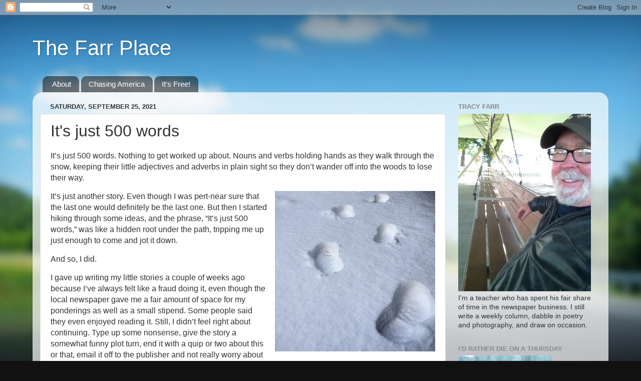

--- FILE ---
content_type: text/html; charset=UTF-8
request_url: https://www.thefarrplace.com/2021/09/its-just-500-words.html
body_size: 13098
content:
<!DOCTYPE html>
<html class='v2' dir='ltr' lang='en'>
<head>
<link href='https://www.blogger.com/static/v1/widgets/335934321-css_bundle_v2.css' rel='stylesheet' type='text/css'/>
<meta content='width=1100' name='viewport'/>
<meta content='text/html; charset=UTF-8' http-equiv='Content-Type'/>
<meta content='blogger' name='generator'/>
<link href='https://www.thefarrplace.com/favicon.ico' rel='icon' type='image/x-icon'/>
<link href='http://www.thefarrplace.com/2021/09/its-just-500-words.html' rel='canonical'/>
<link rel="alternate" type="application/atom+xml" title="The Farr Place - Atom" href="https://www.thefarrplace.com/feeds/posts/default" />
<link rel="alternate" type="application/rss+xml" title="The Farr Place - RSS" href="https://www.thefarrplace.com/feeds/posts/default?alt=rss" />
<link rel="service.post" type="application/atom+xml" title="The Farr Place - Atom" href="https://www.blogger.com/feeds/5758758849154688779/posts/default" />

<link rel="alternate" type="application/atom+xml" title="The Farr Place - Atom" href="https://www.thefarrplace.com/feeds/2521633212311878103/comments/default" />
<!--Can't find substitution for tag [blog.ieCssRetrofitLinks]-->
<link href='https://blogger.googleusercontent.com/img/b/R29vZ2xl/AVvXsEiaC7lFedlxg5YQ9uHKpblUQ-neB-Ldz5MJAOLM2kC9a38gAUpKJO0FkgTpBq7qmYQtNFm6BcTycdq6FEeO2ljvZD2_XKtrhfurSn18Z6IIPGzcQ74H6kAma-TEQlQlVpmgHi7TcW3kHhs/s320/IMG_3945.jpg' rel='image_src'/>
<meta content='http://www.thefarrplace.com/2021/09/its-just-500-words.html' property='og:url'/>
<meta content='It&#39;s just 500 words' property='og:title'/>
<meta content='It’s just 500 words. Nothing to get worked up about. Nouns and verbs holding hands as they walk through the snow, keeping their little adjec...' property='og:description'/>
<meta content='https://blogger.googleusercontent.com/img/b/R29vZ2xl/AVvXsEiaC7lFedlxg5YQ9uHKpblUQ-neB-Ldz5MJAOLM2kC9a38gAUpKJO0FkgTpBq7qmYQtNFm6BcTycdq6FEeO2ljvZD2_XKtrhfurSn18Z6IIPGzcQ74H6kAma-TEQlQlVpmgHi7TcW3kHhs/w1200-h630-p-k-no-nu/IMG_3945.jpg' property='og:image'/>
<title>The Farr Place: It's just 500 words</title>
<style id='page-skin-1' type='text/css'><!--
/*-----------------------------------------------
Blogger Template Style
Name:     Picture Window
Designer: Blogger
URL:      www.blogger.com
----------------------------------------------- */
/* Variable definitions
====================
<Variable name="keycolor" description="Main Color" type="color" default="#1a222a"/>
<Variable name="body.background" description="Body Background" type="background"
color="#111111" default="#111111 url(//themes.googleusercontent.com/image?id=1OACCYOE0-eoTRTfsBuX1NMN9nz599ufI1Jh0CggPFA_sK80AGkIr8pLtYRpNUKPmwtEa) repeat-x fixed top center"/>
<Group description="Page Text" selector="body">
<Variable name="body.font" description="Font" type="font"
default="normal normal 15px Arial, Tahoma, Helvetica, FreeSans, sans-serif"/>
<Variable name="body.text.color" description="Text Color" type="color" default="#333333"/>
</Group>
<Group description="Backgrounds" selector=".body-fauxcolumns-outer">
<Variable name="body.background.color" description="Outer Background" type="color" default="#296695"/>
<Variable name="header.background.color" description="Header Background" type="color" default="transparent"/>
<Variable name="post.background.color" description="Post Background" type="color" default="#ffffff"/>
</Group>
<Group description="Links" selector=".main-outer">
<Variable name="link.color" description="Link Color" type="color" default="#336699"/>
<Variable name="link.visited.color" description="Visited Color" type="color" default="#6699cc"/>
<Variable name="link.hover.color" description="Hover Color" type="color" default="#33aaff"/>
</Group>
<Group description="Blog Title" selector=".header h1">
<Variable name="header.font" description="Title Font" type="font"
default="normal normal 42px Arial, Tahoma, Helvetica, FreeSans, sans-serif"/>
<Variable name="header.text.color" description="Text Color" type="color" default="#ffffff" />
</Group>
<Group description="Tabs Text" selector=".tabs-inner .widget li a">
<Variable name="tabs.font" description="Font" type="font"
default="normal normal 15px Arial, Tahoma, Helvetica, FreeSans, sans-serif"/>
<Variable name="tabs.text.color" description="Text Color" type="color" default="#ffffff"/>
<Variable name="tabs.selected.text.color" description="Selected Color" type="color" default="#336699"/>
</Group>
<Group description="Tabs Background" selector=".tabs-outer .PageList">
<Variable name="tabs.background.color" description="Background Color" type="color" default="transparent"/>
<Variable name="tabs.selected.background.color" description="Selected Color" type="color" default="transparent"/>
<Variable name="tabs.separator.color" description="Separator Color" type="color" default="transparent"/>
</Group>
<Group description="Post Title" selector="h3.post-title, .comments h4">
<Variable name="post.title.font" description="Title Font" type="font"
default="normal normal 32px Arial, Tahoma, Helvetica, FreeSans, sans-serif"/>
</Group>
<Group description="Date Header" selector=".date-header">
<Variable name="date.header.color" description="Text Color" type="color" default="#333333"/>
</Group>
<Group description="Post" selector=".post">
<Variable name="post.footer.text.color" description="Footer Text Color" type="color" default="#999999"/>
<Variable name="post.border.color" description="Border Color" type="color" default="#dddddd"/>
</Group>
<Group description="Gadgets" selector="h2">
<Variable name="widget.title.font" description="Title Font" type="font"
default="bold normal 13px Arial, Tahoma, Helvetica, FreeSans, sans-serif"/>
<Variable name="widget.title.text.color" description="Title Color" type="color" default="#888888"/>
</Group>
<Group description="Footer" selector=".footer-outer">
<Variable name="footer.text.color" description="Text Color" type="color" default="#cccccc"/>
<Variable name="footer.widget.title.text.color" description="Gadget Title Color" type="color" default="#aaaaaa"/>
</Group>
<Group description="Footer Links" selector=".footer-outer">
<Variable name="footer.link.color" description="Link Color" type="color" default="#99ccee"/>
<Variable name="footer.link.visited.color" description="Visited Color" type="color" default="#77aaee"/>
<Variable name="footer.link.hover.color" description="Hover Color" type="color" default="#33aaff"/>
</Group>
<Variable name="content.margin" description="Content Margin Top" type="length" default="20px" min="0" max="100px"/>
<Variable name="content.padding" description="Content Padding" type="length" default="0" min="0" max="100px"/>
<Variable name="content.background" description="Content Background" type="background"
default="transparent none repeat scroll top left"/>
<Variable name="content.border.radius" description="Content Border Radius" type="length" default="0" min="0" max="100px"/>
<Variable name="content.shadow.spread" description="Content Shadow Spread" type="length" default="0" min="0" max="100px"/>
<Variable name="header.padding" description="Header Padding" type="length" default="0" min="0" max="100px"/>
<Variable name="header.background.gradient" description="Header Gradient" type="url"
default="none"/>
<Variable name="header.border.radius" description="Header Border Radius" type="length" default="0" min="0" max="100px"/>
<Variable name="main.border.radius.top" description="Main Border Radius" type="length" default="20px" min="0" max="100px"/>
<Variable name="footer.border.radius.top" description="Footer Border Radius Top" type="length" default="0" min="0" max="100px"/>
<Variable name="footer.border.radius.bottom" description="Footer Border Radius Bottom" type="length" default="20px" min="0" max="100px"/>
<Variable name="region.shadow.spread" description="Main and Footer Shadow Spread" type="length" default="3px" min="0" max="100px"/>
<Variable name="region.shadow.offset" description="Main and Footer Shadow Offset" type="length" default="1px" min="-50px" max="50px"/>
<Variable name="tabs.background.gradient" description="Tab Background Gradient" type="url" default="none"/>
<Variable name="tab.selected.background.gradient" description="Selected Tab Background" type="url"
default="url(https://resources.blogblog.com/blogblog/data/1kt/transparent/white80.png)"/>
<Variable name="tab.background" description="Tab Background" type="background"
default="transparent url(https://resources.blogblog.com/blogblog/data/1kt/transparent/black50.png) repeat scroll top left"/>
<Variable name="tab.border.radius" description="Tab Border Radius" type="length" default="10px" min="0" max="100px"/>
<Variable name="tab.first.border.radius" description="First Tab Border Radius" type="length" default="10px" min="0" max="100px"/>
<Variable name="tabs.border.radius" description="Tabs Border Radius" type="length" default="0" min="0" max="100px"/>
<Variable name="tabs.spacing" description="Tab Spacing" type="length" default=".25em" min="0" max="10em"/>
<Variable name="tabs.margin.bottom" description="Tab Margin Bottom" type="length" default="0" min="0" max="100px"/>
<Variable name="tabs.margin.sides" description="Tab Margin Sides" type="length" default="20px" min="0" max="100px"/>
<Variable name="main.background" description="Main Background" type="background"
default="transparent url(https://resources.blogblog.com/blogblog/data/1kt/transparent/white80.png) repeat scroll top left"/>
<Variable name="main.padding.sides" description="Main Padding Sides" type="length" default="20px" min="0" max="100px"/>
<Variable name="footer.background" description="Footer Background" type="background"
default="transparent url(https://resources.blogblog.com/blogblog/data/1kt/transparent/black50.png) repeat scroll top left"/>
<Variable name="post.margin.sides" description="Post Margin Sides" type="length" default="-20px" min="-50px" max="50px"/>
<Variable name="post.border.radius" description="Post Border Radius" type="length" default="5px" min="0" max="100px"/>
<Variable name="widget.title.text.transform" description="Widget Title Text Transform" type="string" default="uppercase"/>
<Variable name="mobile.background.overlay" description="Mobile Background Overlay" type="string"
default="transparent none repeat scroll top left"/>
<Variable name="startSide" description="Side where text starts in blog language" type="automatic" default="left"/>
<Variable name="endSide" description="Side where text ends in blog language" type="automatic" default="right"/>
*/
/* Content
----------------------------------------------- */
body {
font: normal normal 15px Arial, Tahoma, Helvetica, FreeSans, sans-serif;
color: #333333;
background: #111111 url(//themes.googleusercontent.com/image?id=1OACCYOE0-eoTRTfsBuX1NMN9nz599ufI1Jh0CggPFA_sK80AGkIr8pLtYRpNUKPmwtEa) repeat-x fixed top center;
}
html body .region-inner {
min-width: 0;
max-width: 100%;
width: auto;
}
.content-outer {
font-size: 90%;
}
a:link {
text-decoration:none;
color: #336699;
}
a:visited {
text-decoration:none;
color: #6699cc;
}
a:hover {
text-decoration:underline;
color: #33aaff;
}
.content-outer {
background: transparent none repeat scroll top left;
-moz-border-radius: 0;
-webkit-border-radius: 0;
-goog-ms-border-radius: 0;
border-radius: 0;
-moz-box-shadow: 0 0 0 rgba(0, 0, 0, .15);
-webkit-box-shadow: 0 0 0 rgba(0, 0, 0, .15);
-goog-ms-box-shadow: 0 0 0 rgba(0, 0, 0, .15);
box-shadow: 0 0 0 rgba(0, 0, 0, .15);
margin: 20px auto;
}
.content-inner {
padding: 0;
}
/* Header
----------------------------------------------- */
.header-outer {
background: transparent none repeat-x scroll top left;
_background-image: none;
color: #ffffff;
-moz-border-radius: 0;
-webkit-border-radius: 0;
-goog-ms-border-radius: 0;
border-radius: 0;
}
.Header img, .Header #header-inner {
-moz-border-radius: 0;
-webkit-border-radius: 0;
-goog-ms-border-radius: 0;
border-radius: 0;
}
.header-inner .Header .titlewrapper,
.header-inner .Header .descriptionwrapper {
padding-left: 0;
padding-right: 0;
}
.Header h1 {
font: normal normal 42px Arial, Tahoma, Helvetica, FreeSans, sans-serif;
text-shadow: 1px 1px 3px rgba(0, 0, 0, 0.3);
}
.Header h1 a {
color: #ffffff;
}
.Header .description {
font-size: 130%;
}
/* Tabs
----------------------------------------------- */
.tabs-inner {
margin: .5em 20px 0;
padding: 0;
}
.tabs-inner .section {
margin: 0;
}
.tabs-inner .widget ul {
padding: 0;
background: transparent none repeat scroll bottom;
-moz-border-radius: 0;
-webkit-border-radius: 0;
-goog-ms-border-radius: 0;
border-radius: 0;
}
.tabs-inner .widget li {
border: none;
}
.tabs-inner .widget li a {
display: inline-block;
padding: .5em 1em;
margin-right: .25em;
color: #ffffff;
font: normal normal 15px Arial, Tahoma, Helvetica, FreeSans, sans-serif;
-moz-border-radius: 10px 10px 0 0;
-webkit-border-top-left-radius: 10px;
-webkit-border-top-right-radius: 10px;
-goog-ms-border-radius: 10px 10px 0 0;
border-radius: 10px 10px 0 0;
background: transparent url(https://resources.blogblog.com/blogblog/data/1kt/transparent/black50.png) repeat scroll top left;
border-right: 1px solid transparent;
}
.tabs-inner .widget li:first-child a {
padding-left: 1.25em;
-moz-border-radius-topleft: 10px;
-moz-border-radius-bottomleft: 0;
-webkit-border-top-left-radius: 10px;
-webkit-border-bottom-left-radius: 0;
-goog-ms-border-top-left-radius: 10px;
-goog-ms-border-bottom-left-radius: 0;
border-top-left-radius: 10px;
border-bottom-left-radius: 0;
}
.tabs-inner .widget li.selected a,
.tabs-inner .widget li a:hover {
position: relative;
z-index: 1;
background: transparent url(https://resources.blogblog.com/blogblog/data/1kt/transparent/white80.png) repeat scroll bottom;
color: #336699;
-moz-box-shadow: 0 0 3px rgba(0, 0, 0, .15);
-webkit-box-shadow: 0 0 3px rgba(0, 0, 0, .15);
-goog-ms-box-shadow: 0 0 3px rgba(0, 0, 0, .15);
box-shadow: 0 0 3px rgba(0, 0, 0, .15);
}
/* Headings
----------------------------------------------- */
h2 {
font: bold normal 13px Arial, Tahoma, Helvetica, FreeSans, sans-serif;
text-transform: uppercase;
color: #888888;
margin: .5em 0;
}
/* Main
----------------------------------------------- */
.main-outer {
background: transparent url(https://resources.blogblog.com/blogblog/data/1kt/transparent/white80.png) repeat scroll top left;
-moz-border-radius: 20px 20px 0 0;
-webkit-border-top-left-radius: 20px;
-webkit-border-top-right-radius: 20px;
-webkit-border-bottom-left-radius: 0;
-webkit-border-bottom-right-radius: 0;
-goog-ms-border-radius: 20px 20px 0 0;
border-radius: 20px 20px 0 0;
-moz-box-shadow: 0 1px 3px rgba(0, 0, 0, .15);
-webkit-box-shadow: 0 1px 3px rgba(0, 0, 0, .15);
-goog-ms-box-shadow: 0 1px 3px rgba(0, 0, 0, .15);
box-shadow: 0 1px 3px rgba(0, 0, 0, .15);
}
.main-inner {
padding: 15px 20px 20px;
}
.main-inner .column-center-inner {
padding: 0 0;
}
.main-inner .column-left-inner {
padding-left: 0;
}
.main-inner .column-right-inner {
padding-right: 0;
}
/* Posts
----------------------------------------------- */
h3.post-title {
margin: 0;
font: normal normal 32px Arial, Tahoma, Helvetica, FreeSans, sans-serif;
}
.comments h4 {
margin: 1em 0 0;
font: normal normal 32px Arial, Tahoma, Helvetica, FreeSans, sans-serif;
}
.date-header span {
color: #333333;
}
.post-outer {
background-color: #ffffff;
border: solid 1px #dddddd;
-moz-border-radius: 5px;
-webkit-border-radius: 5px;
border-radius: 5px;
-goog-ms-border-radius: 5px;
padding: 15px 20px;
margin: 0 -20px 20px;
}
.post-body {
line-height: 1.4;
font-size: 110%;
position: relative;
}
.post-header {
margin: 0 0 1.5em;
color: #999999;
line-height: 1.6;
}
.post-footer {
margin: .5em 0 0;
color: #999999;
line-height: 1.6;
}
#blog-pager {
font-size: 140%
}
#comments .comment-author {
padding-top: 1.5em;
border-top: dashed 1px #ccc;
border-top: dashed 1px rgba(128, 128, 128, .5);
background-position: 0 1.5em;
}
#comments .comment-author:first-child {
padding-top: 0;
border-top: none;
}
.avatar-image-container {
margin: .2em 0 0;
}
/* Comments
----------------------------------------------- */
.comments .comments-content .icon.blog-author {
background-repeat: no-repeat;
background-image: url([data-uri]);
}
.comments .comments-content .loadmore a {
border-top: 1px solid #33aaff;
border-bottom: 1px solid #33aaff;
}
.comments .continue {
border-top: 2px solid #33aaff;
}
/* Widgets
----------------------------------------------- */
.widget ul, .widget #ArchiveList ul.flat {
padding: 0;
list-style: none;
}
.widget ul li, .widget #ArchiveList ul.flat li {
border-top: dashed 1px #ccc;
border-top: dashed 1px rgba(128, 128, 128, .5);
}
.widget ul li:first-child, .widget #ArchiveList ul.flat li:first-child {
border-top: none;
}
.widget .post-body ul {
list-style: disc;
}
.widget .post-body ul li {
border: none;
}
/* Footer
----------------------------------------------- */
.footer-outer {
color:#cccccc;
background: transparent url(https://resources.blogblog.com/blogblog/data/1kt/transparent/black50.png) repeat scroll top left;
-moz-border-radius: 0 0 20px 20px;
-webkit-border-top-left-radius: 0;
-webkit-border-top-right-radius: 0;
-webkit-border-bottom-left-radius: 20px;
-webkit-border-bottom-right-radius: 20px;
-goog-ms-border-radius: 0 0 20px 20px;
border-radius: 0 0 20px 20px;
-moz-box-shadow: 0 1px 3px rgba(0, 0, 0, .15);
-webkit-box-shadow: 0 1px 3px rgba(0, 0, 0, .15);
-goog-ms-box-shadow: 0 1px 3px rgba(0, 0, 0, .15);
box-shadow: 0 1px 3px rgba(0, 0, 0, .15);
}
.footer-inner {
padding: 10px 20px 20px;
}
.footer-outer a {
color: #99ccee;
}
.footer-outer a:visited {
color: #77aaee;
}
.footer-outer a:hover {
color: #33aaff;
}
.footer-outer .widget h2 {
color: #aaaaaa;
}
/* Mobile
----------------------------------------------- */
html body.mobile {
height: auto;
}
html body.mobile {
min-height: 480px;
background-size: 100% auto;
}
.mobile .body-fauxcolumn-outer {
background: transparent none repeat scroll top left;
}
html .mobile .mobile-date-outer, html .mobile .blog-pager {
border-bottom: none;
background: transparent url(https://resources.blogblog.com/blogblog/data/1kt/transparent/white80.png) repeat scroll top left;
margin-bottom: 10px;
}
.mobile .date-outer {
background: transparent url(https://resources.blogblog.com/blogblog/data/1kt/transparent/white80.png) repeat scroll top left;
}
.mobile .header-outer, .mobile .main-outer,
.mobile .post-outer, .mobile .footer-outer {
-moz-border-radius: 0;
-webkit-border-radius: 0;
-goog-ms-border-radius: 0;
border-radius: 0;
}
.mobile .content-outer,
.mobile .main-outer,
.mobile .post-outer {
background: inherit;
border: none;
}
.mobile .content-outer {
font-size: 100%;
}
.mobile-link-button {
background-color: #336699;
}
.mobile-link-button a:link, .mobile-link-button a:visited {
color: #ffffff;
}
.mobile-index-contents {
color: #333333;
}
.mobile .tabs-inner .PageList .widget-content {
background: transparent url(https://resources.blogblog.com/blogblog/data/1kt/transparent/white80.png) repeat scroll bottom;
color: #336699;
}
.mobile .tabs-inner .PageList .widget-content .pagelist-arrow {
border-left: 1px solid transparent;
}

--></style>
<style id='template-skin-1' type='text/css'><!--
body {
min-width: 1150px;
}
.content-outer, .content-fauxcolumn-outer, .region-inner {
min-width: 1150px;
max-width: 1150px;
_width: 1150px;
}
.main-inner .columns {
padding-left: 0;
padding-right: 310px;
}
.main-inner .fauxcolumn-center-outer {
left: 0;
right: 310px;
/* IE6 does not respect left and right together */
_width: expression(this.parentNode.offsetWidth -
parseInt("0") -
parseInt("310px") + 'px');
}
.main-inner .fauxcolumn-left-outer {
width: 0;
}
.main-inner .fauxcolumn-right-outer {
width: 310px;
}
.main-inner .column-left-outer {
width: 0;
right: 100%;
margin-left: -0;
}
.main-inner .column-right-outer {
width: 310px;
margin-right: -310px;
}
#layout {
min-width: 0;
}
#layout .content-outer {
min-width: 0;
width: 800px;
}
#layout .region-inner {
min-width: 0;
width: auto;
}
body#layout div.add_widget {
padding: 8px;
}
body#layout div.add_widget a {
margin-left: 32px;
}
--></style>
<style>
    body {background-image:url(\/\/themes.googleusercontent.com\/image?id=1OACCYOE0-eoTRTfsBuX1NMN9nz599ufI1Jh0CggPFA_sK80AGkIr8pLtYRpNUKPmwtEa);}
    
@media (max-width: 200px) { body {background-image:url(\/\/themes.googleusercontent.com\/image?id=1OACCYOE0-eoTRTfsBuX1NMN9nz599ufI1Jh0CggPFA_sK80AGkIr8pLtYRpNUKPmwtEa&options=w200);}}
@media (max-width: 400px) and (min-width: 201px) { body {background-image:url(\/\/themes.googleusercontent.com\/image?id=1OACCYOE0-eoTRTfsBuX1NMN9nz599ufI1Jh0CggPFA_sK80AGkIr8pLtYRpNUKPmwtEa&options=w400);}}
@media (max-width: 800px) and (min-width: 401px) { body {background-image:url(\/\/themes.googleusercontent.com\/image?id=1OACCYOE0-eoTRTfsBuX1NMN9nz599ufI1Jh0CggPFA_sK80AGkIr8pLtYRpNUKPmwtEa&options=w800);}}
@media (max-width: 1200px) and (min-width: 801px) { body {background-image:url(\/\/themes.googleusercontent.com\/image?id=1OACCYOE0-eoTRTfsBuX1NMN9nz599ufI1Jh0CggPFA_sK80AGkIr8pLtYRpNUKPmwtEa&options=w1200);}}
/* Last tag covers anything over one higher than the previous max-size cap. */
@media (min-width: 1201px) { body {background-image:url(\/\/themes.googleusercontent.com\/image?id=1OACCYOE0-eoTRTfsBuX1NMN9nz599ufI1Jh0CggPFA_sK80AGkIr8pLtYRpNUKPmwtEa&options=w1600);}}
  </style>
<link href='https://www.blogger.com/dyn-css/authorization.css?targetBlogID=5758758849154688779&amp;zx=f5145d46-c4c9-4155-80c7-c6f3ac2cf5b6' media='none' onload='if(media!=&#39;all&#39;)media=&#39;all&#39;' rel='stylesheet'/><noscript><link href='https://www.blogger.com/dyn-css/authorization.css?targetBlogID=5758758849154688779&amp;zx=f5145d46-c4c9-4155-80c7-c6f3ac2cf5b6' rel='stylesheet'/></noscript>
<meta name='google-adsense-platform-account' content='ca-host-pub-1556223355139109'/>
<meta name='google-adsense-platform-domain' content='blogspot.com'/>

</head>
<body class='loading'>
<div class='navbar section' id='navbar' name='Navbar'><div class='widget Navbar' data-version='1' id='Navbar1'><script type="text/javascript">
    function setAttributeOnload(object, attribute, val) {
      if(window.addEventListener) {
        window.addEventListener('load',
          function(){ object[attribute] = val; }, false);
      } else {
        window.attachEvent('onload', function(){ object[attribute] = val; });
      }
    }
  </script>
<div id="navbar-iframe-container"></div>
<script type="text/javascript" src="https://apis.google.com/js/platform.js"></script>
<script type="text/javascript">
      gapi.load("gapi.iframes:gapi.iframes.style.bubble", function() {
        if (gapi.iframes && gapi.iframes.getContext) {
          gapi.iframes.getContext().openChild({
              url: 'https://www.blogger.com/navbar/5758758849154688779?po\x3d2521633212311878103\x26origin\x3dhttps://www.thefarrplace.com',
              where: document.getElementById("navbar-iframe-container"),
              id: "navbar-iframe"
          });
        }
      });
    </script><script type="text/javascript">
(function() {
var script = document.createElement('script');
script.type = 'text/javascript';
script.src = '//pagead2.googlesyndication.com/pagead/js/google_top_exp.js';
var head = document.getElementsByTagName('head')[0];
if (head) {
head.appendChild(script);
}})();
</script>
</div></div>
<div class='body-fauxcolumns'>
<div class='fauxcolumn-outer body-fauxcolumn-outer'>
<div class='cap-top'>
<div class='cap-left'></div>
<div class='cap-right'></div>
</div>
<div class='fauxborder-left'>
<div class='fauxborder-right'></div>
<div class='fauxcolumn-inner'>
</div>
</div>
<div class='cap-bottom'>
<div class='cap-left'></div>
<div class='cap-right'></div>
</div>
</div>
</div>
<div class='content'>
<div class='content-fauxcolumns'>
<div class='fauxcolumn-outer content-fauxcolumn-outer'>
<div class='cap-top'>
<div class='cap-left'></div>
<div class='cap-right'></div>
</div>
<div class='fauxborder-left'>
<div class='fauxborder-right'></div>
<div class='fauxcolumn-inner'>
</div>
</div>
<div class='cap-bottom'>
<div class='cap-left'></div>
<div class='cap-right'></div>
</div>
</div>
</div>
<div class='content-outer'>
<div class='content-cap-top cap-top'>
<div class='cap-left'></div>
<div class='cap-right'></div>
</div>
<div class='fauxborder-left content-fauxborder-left'>
<div class='fauxborder-right content-fauxborder-right'></div>
<div class='content-inner'>
<header>
<div class='header-outer'>
<div class='header-cap-top cap-top'>
<div class='cap-left'></div>
<div class='cap-right'></div>
</div>
<div class='fauxborder-left header-fauxborder-left'>
<div class='fauxborder-right header-fauxborder-right'></div>
<div class='region-inner header-inner'>
<div class='header section' id='header' name='Header'><div class='widget Header' data-version='1' id='Header1'>
<div id='header-inner'>
<div class='titlewrapper'>
<h1 class='title'>
<a href='https://www.thefarrplace.com/'>
The Farr Place
</a>
</h1>
</div>
<div class='descriptionwrapper'>
<p class='description'><span>
</span></p>
</div>
</div>
</div></div>
</div>
</div>
<div class='header-cap-bottom cap-bottom'>
<div class='cap-left'></div>
<div class='cap-right'></div>
</div>
</div>
</header>
<div class='tabs-outer'>
<div class='tabs-cap-top cap-top'>
<div class='cap-left'></div>
<div class='cap-right'></div>
</div>
<div class='fauxborder-left tabs-fauxborder-left'>
<div class='fauxborder-right tabs-fauxborder-right'></div>
<div class='region-inner tabs-inner'>
<div class='tabs section' id='crosscol' name='Cross-Column'><div class='widget PageList' data-version='1' id='PageList2'>
<h2>Pages</h2>
<div class='widget-content'>
<ul>
<li>
<a href='https://www.thefarrplace.com/p/about_11.html'>About</a>
</li>
<li>
<a href='https://www.thefarrplace.com/p/chasing-america_22.html'>Chasing America</a>
</li>
<li>
<a href='https://www.thefarrplace.com/p/its-free.html'>It's Free!</a>
</li>
</ul>
<div class='clear'></div>
</div>
</div></div>
<div class='tabs no-items section' id='crosscol-overflow' name='Cross-Column 2'></div>
</div>
</div>
<div class='tabs-cap-bottom cap-bottom'>
<div class='cap-left'></div>
<div class='cap-right'></div>
</div>
</div>
<div class='main-outer'>
<div class='main-cap-top cap-top'>
<div class='cap-left'></div>
<div class='cap-right'></div>
</div>
<div class='fauxborder-left main-fauxborder-left'>
<div class='fauxborder-right main-fauxborder-right'></div>
<div class='region-inner main-inner'>
<div class='columns fauxcolumns'>
<div class='fauxcolumn-outer fauxcolumn-center-outer'>
<div class='cap-top'>
<div class='cap-left'></div>
<div class='cap-right'></div>
</div>
<div class='fauxborder-left'>
<div class='fauxborder-right'></div>
<div class='fauxcolumn-inner'>
</div>
</div>
<div class='cap-bottom'>
<div class='cap-left'></div>
<div class='cap-right'></div>
</div>
</div>
<div class='fauxcolumn-outer fauxcolumn-left-outer'>
<div class='cap-top'>
<div class='cap-left'></div>
<div class='cap-right'></div>
</div>
<div class='fauxborder-left'>
<div class='fauxborder-right'></div>
<div class='fauxcolumn-inner'>
</div>
</div>
<div class='cap-bottom'>
<div class='cap-left'></div>
<div class='cap-right'></div>
</div>
</div>
<div class='fauxcolumn-outer fauxcolumn-right-outer'>
<div class='cap-top'>
<div class='cap-left'></div>
<div class='cap-right'></div>
</div>
<div class='fauxborder-left'>
<div class='fauxborder-right'></div>
<div class='fauxcolumn-inner'>
</div>
</div>
<div class='cap-bottom'>
<div class='cap-left'></div>
<div class='cap-right'></div>
</div>
</div>
<!-- corrects IE6 width calculation -->
<div class='columns-inner'>
<div class='column-center-outer'>
<div class='column-center-inner'>
<div class='main section' id='main' name='Main'><div class='widget Blog' data-version='1' id='Blog1'>
<div class='blog-posts hfeed'>

          <div class="date-outer">
        
<h2 class='date-header'><span>Saturday, September 25, 2021</span></h2>

          <div class="date-posts">
        
<div class='post-outer'>
<div class='post hentry uncustomized-post-template' itemprop='blogPost' itemscope='itemscope' itemtype='http://schema.org/BlogPosting'>
<meta content='https://blogger.googleusercontent.com/img/b/R29vZ2xl/AVvXsEiaC7lFedlxg5YQ9uHKpblUQ-neB-Ldz5MJAOLM2kC9a38gAUpKJO0FkgTpBq7qmYQtNFm6BcTycdq6FEeO2ljvZD2_XKtrhfurSn18Z6IIPGzcQ74H6kAma-TEQlQlVpmgHi7TcW3kHhs/s320/IMG_3945.jpg' itemprop='image_url'/>
<meta content='5758758849154688779' itemprop='blogId'/>
<meta content='2521633212311878103' itemprop='postId'/>
<a name='2521633212311878103'></a>
<h3 class='post-title entry-title' itemprop='name'>
It's just 500 words
</h3>
<div class='post-header'>
<div class='post-header-line-1'></div>
</div>
<div class='post-body entry-content' id='post-body-2521633212311878103' itemprop='description articleBody'>
<p><span style="font-family: arial; font-size: medium;">It&#8217;s just 500 words. Nothing to get worked up about. Nouns and verbs holding hands as they walk through the snow, keeping their little adjectives and adverbs in plain sight so they don&#8217;t wander off into the woods to lose their way.</span></p><p></p><div class="separator" style="clear: both; text-align: center;"><a href="https://blogger.googleusercontent.com/img/b/R29vZ2xl/AVvXsEiaC7lFedlxg5YQ9uHKpblUQ-neB-Ldz5MJAOLM2kC9a38gAUpKJO0FkgTpBq7qmYQtNFm6BcTycdq6FEeO2ljvZD2_XKtrhfurSn18Z6IIPGzcQ74H6kAma-TEQlQlVpmgHi7TcW3kHhs/s2048/IMG_3945.jpg" imageanchor="1" style="clear: right; float: right; margin-bottom: 1em; margin-left: 1em;"><span style="font-family: arial; font-size: medium;"><img border="0" data-original-height="2048" data-original-width="2048" height="320" src="https://blogger.googleusercontent.com/img/b/R29vZ2xl/AVvXsEiaC7lFedlxg5YQ9uHKpblUQ-neB-Ldz5MJAOLM2kC9a38gAUpKJO0FkgTpBq7qmYQtNFm6BcTycdq6FEeO2ljvZD2_XKtrhfurSn18Z6IIPGzcQ74H6kAma-TEQlQlVpmgHi7TcW3kHhs/s320/IMG_3945.jpg" width="320" /></span></a></div><span style="font-family: arial; font-size: medium;">It&#8217;s just another story. Even though I was pert-near sure that the last one would definitely be the last one. But then I started hiking through some ideas, and the phrase, &#8220;It&#8217;s just 500 words,&#8221; was like a hidden root under the path, tripping me up just enough to come and jot it down.</span><p></p><p><span style="font-family: arial; font-size: medium;">And so, I did.&nbsp;</span></p><p><span style="font-family: arial; font-size: medium;">I gave up writing my little stories a couple of weeks ago because I&#8217;ve always felt like a fraud doing it, even though the local newspaper gave me a fair amount of space for my ponderings as well as a small stipend. Some people said they even enjoyed reading it. Still, I didn&#8217;t feel right about continuing. Type up some nonsense, give the story a somewhat funny plot turn, end it with a quip or two about this or that, email it off to the publisher and not really worry about it being corrected or rejected because they really just wanted some copy to fill a hole &#8211; like cheap asphalt to cover up a pothole in the middle of a small country road.</span></p><p><span style="font-family: arial; font-size: medium;">I read a lot, so I believe I can somewhat tell good writing from bad. I know what I like and what I don&#8217;t like. It&#8217;s just I didn&#8217;t feel like my stuff matched up to what I thought was worthy or worthwhile.&nbsp;</span></p><p><span style="font-family: arial; font-size: medium;">So, I stopped. And the sun still came up the next morning.</span></p><p><span style="font-family: arial; font-size: medium;">(To be honest, it would have felt good if the &#8220;powers that be&#8221; and said, &#8220;Whoa, there, good buddy. Our readers prefer your work over all others. So, how about some more cash to keep those words a flowing in our direction?&#8221; I might have written a few more, but it would have ended the same way.)</span></p><p><span style="font-family: arial; font-size: medium;">I don&#8217;t know if these 500 words will be more heartfelt than any of the other 500 words I&#8217;ve ever written, but it&#8217;s worth giving it a try. Who knows, maybe I&#8217;ll come across a frozen river of meaningful thoughts and opinions just waiting for me to sit by the bank and stick around until they are good and defrosted. Maybe I&#8217;ll warm them up in my hands, breathe a little bit of life into them, and then set them free to see which way the wind blows them.</span></p><p><span style="font-family: arial; font-size: medium;">So, at least for a little while, these words are just for me. Not for the grandmother across town, not for my co-workers, not for my mother or wife who will always love whatever I write, and especially not to just fill some empty space. Unless it&#8217;s the empty space inside of myself from which whispers words of defeat.</span></p><p><span style="font-family: arial; font-size: medium;">I never thought I&#8217;d say this, but it feels pretty good to being shoveling 500 words again.&nbsp;</span></p><p><br /></p>
<div style='clear: both;'></div>
</div>
<div class='post-footer'>
<div class='post-footer-line post-footer-line-1'>
<span class='post-author vcard'>
</span>
<span class='post-timestamp'>
at
<meta content='http://www.thefarrplace.com/2021/09/its-just-500-words.html' itemprop='url'/>
<a class='timestamp-link' href='https://www.thefarrplace.com/2021/09/its-just-500-words.html' rel='bookmark' title='permanent link'><abbr class='published' itemprop='datePublished' title='2021-09-25T11:12:00-05:00'>September 25, 2021</abbr></a>
</span>
<span class='post-comment-link'>
</span>
<span class='post-icons'>
</span>
<div class='post-share-buttons goog-inline-block'>
<a class='goog-inline-block share-button sb-email' href='https://www.blogger.com/share-post.g?blogID=5758758849154688779&postID=2521633212311878103&target=email' target='_blank' title='Email This'><span class='share-button-link-text'>Email This</span></a><a class='goog-inline-block share-button sb-blog' href='https://www.blogger.com/share-post.g?blogID=5758758849154688779&postID=2521633212311878103&target=blog' onclick='window.open(this.href, "_blank", "height=270,width=475"); return false;' target='_blank' title='BlogThis!'><span class='share-button-link-text'>BlogThis!</span></a><a class='goog-inline-block share-button sb-twitter' href='https://www.blogger.com/share-post.g?blogID=5758758849154688779&postID=2521633212311878103&target=twitter' target='_blank' title='Share to X'><span class='share-button-link-text'>Share to X</span></a><a class='goog-inline-block share-button sb-facebook' href='https://www.blogger.com/share-post.g?blogID=5758758849154688779&postID=2521633212311878103&target=facebook' onclick='window.open(this.href, "_blank", "height=430,width=640"); return false;' target='_blank' title='Share to Facebook'><span class='share-button-link-text'>Share to Facebook</span></a><a class='goog-inline-block share-button sb-pinterest' href='https://www.blogger.com/share-post.g?blogID=5758758849154688779&postID=2521633212311878103&target=pinterest' target='_blank' title='Share to Pinterest'><span class='share-button-link-text'>Share to Pinterest</span></a>
</div>
</div>
<div class='post-footer-line post-footer-line-2'>
<span class='post-labels'>
</span>
</div>
<div class='post-footer-line post-footer-line-3'>
<span class='post-location'>
</span>
</div>
</div>
</div>
<div class='comments' id='comments'>
<a name='comments'></a>
<h4>No comments:</h4>
<div id='Blog1_comments-block-wrapper'>
<dl class='avatar-comment-indent' id='comments-block'>
</dl>
</div>
<p class='comment-footer'>
<div class='comment-form'>
<a name='comment-form'></a>
<h4 id='comment-post-message'>Post a Comment</h4>
<p>
</p>
<a href='https://www.blogger.com/comment/frame/5758758849154688779?po=2521633212311878103&hl=en&saa=85391&origin=https://www.thefarrplace.com' id='comment-editor-src'></a>
<iframe allowtransparency='true' class='blogger-iframe-colorize blogger-comment-from-post' frameborder='0' height='410px' id='comment-editor' name='comment-editor' src='' width='100%'></iframe>
<script src='https://www.blogger.com/static/v1/jsbin/2830521187-comment_from_post_iframe.js' type='text/javascript'></script>
<script type='text/javascript'>
      BLOG_CMT_createIframe('https://www.blogger.com/rpc_relay.html');
    </script>
</div>
</p>
</div>
</div>

        </div></div>
      
</div>
<div class='blog-pager' id='blog-pager'>
<span id='blog-pager-newer-link'>
<a class='blog-pager-newer-link' href='https://www.thefarrplace.com/2021/10/growing-up-in-age-of-pong.html' id='Blog1_blog-pager-newer-link' title='Newer Post'>Newer Post</a>
</span>
<span id='blog-pager-older-link'>
<a class='blog-pager-older-link' href='https://www.thefarrplace.com/2021/07/go-ahead-and-take-your-best-shot.html' id='Blog1_blog-pager-older-link' title='Older Post'>Older Post</a>
</span>
<a class='home-link' href='https://www.thefarrplace.com/'>Home</a>
</div>
<div class='clear'></div>
<div class='post-feeds'>
<div class='feed-links'>
Subscribe to:
<a class='feed-link' href='https://www.thefarrplace.com/feeds/2521633212311878103/comments/default' target='_blank' type='application/atom+xml'>Post Comments (Atom)</a>
</div>
</div>
</div>
</div>
</div>
</div>
<div class='column-left-outer'>
<div class='column-left-inner'>
<aside>
</aside>
</div>
</div>
<div class='column-right-outer'>
<div class='column-right-inner'>
<aside>
<div class='sidebar section' id='sidebar-right-1'><div class='widget Image' data-version='1' id='Image3'>
<h2>Tracy Farr</h2>
<div class='widget-content'>
<img alt='Tracy Farr' height='607' id='Image3_img' src='https://blogger.googleusercontent.com/img/b/R29vZ2xl/AVvXsEhwfmT2C7akzhiOPaJyzZUKUpesGpx5gieczYQLDVWiGHFhXZXIPfRpyC8o5eJyMPjGvg8dhez4iR3NdAZtMiSxky5GKEcR7OXdnH1I3bPcl2QD_QHjKKbW5KB7sLIOmBam4RSmCGkKFWY/s1600/IMG_4516.JPG' width='455'/>
<br/>
<span class='caption'>I'm a teacher who has spent his fair share of time in the newspaper business. I still write a weekly column, dabble in poetry and photography, and draw on occasion.</span>
</div>
<div class='clear'></div>
</div><div class='widget Image' data-version='1' id='Image5'>
<h2>I'd Rather Die on a Thursday</h2>
<div class='widget-content'>
<a href='https://www.amazon.com/Id-Rather-Die-Thursday-other-ebook/dp/B0G2N3GJSV/ref=sr_1_1?crid=1M9VYS0XDQEBI&dib=eyJ2IjoiMSJ9.2BMTfPaIJ3te43tbUK2b_q6of-fMFV59BfS9GKiL1Dqc4JeZktDsVZqpOrmrPvAf1MihcuYQYONN5OmSKFpbxuHiiC0VJdM5SFVyoeJksWxajKFWMQUFDrH_12Cn6wFAzT5hQ1SXj5mv7BfbcHVGyMhQtN7v_BZOmbkN0gB61SrwR-VBAbeWDOb-DQzscE3r.YVcmZ2ifKQQaRUsROnjgPHLQtkVbUigm73suIJPeUus&dib_tag=se&keywords=tracy+farr&qid=1767064819&sprefix=tracy+farr%2Caps%2C194&sr=8-1'>
<img alt='I&#39;d Rather Die on a Thursday' height='300' id='Image5_img' src='https://blogger.googleusercontent.com/img/a/AVvXsEgDXJKHMpLNTFX-EDnuheWbqm_xv499qr8ElkWsxE98iQ846hRRjHhtLUrji_dZ81dp0mv5lDRTD3JYSdoTCy0wO1I5-klbcQwPtfdIfhQgi63rGXBPtNL9JbTf3XyKnqxpvpQc1Jwy7jzat5xdUuCa_SIMYQm-NATaKfXocTHFJCm_UXhWjJJUhWgALNg=s300' width='187'/>
</a>
<br/>
</div>
<div class='clear'></div>
</div><div class='widget Image' data-version='1' id='Image7'>
<h2>The Pandemic Files</h2>
<div class='widget-content'>
<a href='https://www.amazon.com/dp/B0GDRHVTVW'>
<img alt='The Pandemic Files' height='300' id='Image7_img' src='https://blogger.googleusercontent.com/img/a/AVvXsEg5CUUkxAEKlvpb1MrsUi2Jspz845pqb2fD60LVp-GaaH8VLQuND9YiIH9xMQ-5NGj4JJb_utJM_1hzJ_00qH06dT3pN3DO-DiQwOmMYYntoIv-VRxZu3xOtT6Fw8zmFGEe-DGSU3WYRiJGf32unoD30Qp4RTAKfJd-suVxgTZPQEMMBIth79nJ8_sfmUk=s300' width='188'/>
</a>
<br/>
<span class='caption'>A Kindle Book</span>
</div>
<div class='clear'></div>
</div><div class='widget Image' data-version='1' id='Image1'>
<h2>Chasing America</h2>
<div class='widget-content'>
<a href='http://www.amazon.com/dp/b01jmos7r2'>
<img alt='Chasing America' height='300' id='Image1_img' src='https://blogger.googleusercontent.com/img/a/AVvXsEj22_pCl9kW-xZLiHJ2yi5a9_XQWcbWpHht0WwxKxKa52yBd65JsJXoCSktxyYSrqyyKBODmj-7fk-upcWYnHKl_zSL69UGCAE0wWTH6vbSefHL61U2CRzWiPZLOfD5XYNfKqmrgMQVycFrQY_jAAhDpOz-wYWGN7TiK7hzTcGd26MF5akcCLdWWb1_nU8=s300' width='200'/>
</a>
<br/>
</div>
<div class='clear'></div>
</div><div class='widget Image' data-version='1' id='Image2'>
<h2>Porch Poems</h2>
<div class='widget-content'>
<a href='https://www.amazon.com/dp/B078R9B6FJ'>
<img alt='Porch Poems' height='300' id='Image2_img' src='https://blogger.googleusercontent.com/img/a/AVvXsEi7IZMJhfswenX0hRpobN2znVUQoEHq3iJWXwK3Ln_Wn-YqvKpmHRgJruFv0JrcDUDmBa9IRiAXWPaPmrfi6HjlqO-dVMU3DCqzuEYkGO3hUUWj_cpxrMGi_YzsVcBb81SclmPedTi5vR1UYM-vpIOh8o6ngItmZOFmfywYsh6UY12gqFVSKkxLQjYvBrU=s300' width='201'/>
</a>
<br/>
</div>
<div class='clear'></div>
</div><div class='widget Image' data-version='1' id='Image6'>
<h2>Never Trust a Goat</h2>
<div class='widget-content'>
<a href='https://www.amazon.com/Never-Trust-Goat-Tracy-Farr-ebook/dp/B071VM1FJV?ref_=ast_author_dp&th=1&psc=1'>
<img alt='Never Trust a Goat' height='300' id='Image6_img' src='https://blogger.googleusercontent.com/img/a/AVvXsEgSd7jcC018hrVsC6VquBOXYPDplZs4jz7FTNl-9PwxqnGc51_9sKUD1QMtBN20D0JlOaSgjBF6qDyc_cg_0DHP2D89Vm5Hvuwmya0yzLg75TBLINRwhrw0UvfyUyEWBFDcJ0uSrJk1JBj1BR3BkJWqwgYoZy6Tjnrb3tjkyLEpzt9a3p43BpZF8oy5eAA=s300' width='229'/>
</a>
<br/>
</div>
<div class='clear'></div>
</div></div>
<table border='0' cellpadding='0' cellspacing='0' class='section-columns columns-2'>
<tbody>
<tr>
<td class='first columns-cell'>
<div class='sidebar section' id='sidebar-right-2-1'><div class='widget PageList' data-version='1' id='PageList1'>
<h2>Pages</h2>
<div class='widget-content'>
<ul>
<li>
<a href='https://www.thefarrplace.com/'>Home</a>
</li>
<li>
<a href='https://www.thefarrplace.com/p/about_11.html'>About</a>
</li>
<li>
<a href='https://www.thefarrplace.com/p/its-free.html'>It's Free!</a>
</li>
<li>
<a href='https://www.thefarrplace.com/p/chasing-america_22.html'>Chasing America</a>
</li>
</ul>
<div class='clear'></div>
</div>
</div></div>
</td>
<td class='columns-cell'>
<div class='sidebar section' id='sidebar-right-2-2'><div class='widget BlogSearch' data-version='1' id='BlogSearch1'>
<h2 class='title'>Search This Blog</h2>
<div class='widget-content'>
<div id='BlogSearch1_form'>
<form action='https://www.thefarrplace.com/search' class='gsc-search-box' target='_top'>
<table cellpadding='0' cellspacing='0' class='gsc-search-box'>
<tbody>
<tr>
<td class='gsc-input'>
<input autocomplete='off' class='gsc-input' name='q' size='10' title='search' type='text' value=''/>
</td>
<td class='gsc-search-button'>
<input class='gsc-search-button' title='search' type='submit' value='Search'/>
</td>
</tr>
</tbody>
</table>
</form>
</div>
</div>
<div class='clear'></div>
</div></div>
</td>
</tr>
</tbody>
</table>
<div class='sidebar section' id='sidebar-right-3'><div class='widget Image' data-version='1' id='Image4'>
<h2>Blue Jay in snow</h2>
<div class='widget-content'>
<img alt='Blue Jay in snow' height='202' id='Image4_img' src='https://blogger.googleusercontent.com/img/a/AVvXsEhx4BasQ5R3CoP7oezNcDAlTaGYRnG1JjISBMJ2kIhBFAEDTYIPGZLHgA2lxUU83fqv1bEHd-sKJOpEax6yhSkgby8fhe5beudsahzVAlNOj9xMov1fqqHUtqbswbuR05u-OAIyI4e_o2iRMIF9mpbjtLMzzONNic43hM8B0r8DuTylXeIiNlU-23TW=s302' width='302'/>
<br/>
</div>
<div class='clear'></div>
</div></div>
</aside>
</div>
</div>
</div>
<div style='clear: both'></div>
<!-- columns -->
</div>
<!-- main -->
</div>
</div>
<div class='main-cap-bottom cap-bottom'>
<div class='cap-left'></div>
<div class='cap-right'></div>
</div>
</div>
<footer>
<div class='footer-outer'>
<div class='footer-cap-top cap-top'>
<div class='cap-left'></div>
<div class='cap-right'></div>
</div>
<div class='fauxborder-left footer-fauxborder-left'>
<div class='fauxborder-right footer-fauxborder-right'></div>
<div class='region-inner footer-inner'>
<div class='foot no-items section' id='footer-1'></div>
<table border='0' cellpadding='0' cellspacing='0' class='section-columns columns-2'>
<tbody>
<tr>
<td class='first columns-cell'>
<div class='foot no-items section' id='footer-2-1'></div>
</td>
<td class='columns-cell'>
<div class='foot no-items section' id='footer-2-2'></div>
</td>
</tr>
</tbody>
</table>
<!-- outside of the include in order to lock Attribution widget -->
<div class='foot section' id='footer-3' name='Footer'><div class='widget Attribution' data-version='1' id='Attribution1'>
<div class='widget-content' style='text-align: center;'>
Powered by <a href='https://www.blogger.com' target='_blank'>Blogger</a>.
</div>
<div class='clear'></div>
</div></div>
</div>
</div>
<div class='footer-cap-bottom cap-bottom'>
<div class='cap-left'></div>
<div class='cap-right'></div>
</div>
</div>
</footer>
<!-- content -->
</div>
</div>
<div class='content-cap-bottom cap-bottom'>
<div class='cap-left'></div>
<div class='cap-right'></div>
</div>
</div>
</div>
<script type='text/javascript'>
    window.setTimeout(function() {
        document.body.className = document.body.className.replace('loading', '');
      }, 10);
  </script>

<script type="text/javascript" src="https://www.blogger.com/static/v1/widgets/2028843038-widgets.js"></script>
<script type='text/javascript'>
window['__wavt'] = 'AOuZoY7Z3VdIbbj_6hsi0h1SHZ6RLezkqA:1769403072488';_WidgetManager._Init('//www.blogger.com/rearrange?blogID\x3d5758758849154688779','//www.thefarrplace.com/2021/09/its-just-500-words.html','5758758849154688779');
_WidgetManager._SetDataContext([{'name': 'blog', 'data': {'blogId': '5758758849154688779', 'title': 'The Farr Place', 'url': 'https://www.thefarrplace.com/2021/09/its-just-500-words.html', 'canonicalUrl': 'http://www.thefarrplace.com/2021/09/its-just-500-words.html', 'homepageUrl': 'https://www.thefarrplace.com/', 'searchUrl': 'https://www.thefarrplace.com/search', 'canonicalHomepageUrl': 'http://www.thefarrplace.com/', 'blogspotFaviconUrl': 'https://www.thefarrplace.com/favicon.ico', 'bloggerUrl': 'https://www.blogger.com', 'hasCustomDomain': true, 'httpsEnabled': true, 'enabledCommentProfileImages': true, 'gPlusViewType': 'FILTERED_POSTMOD', 'adultContent': false, 'analyticsAccountNumber': '', 'encoding': 'UTF-8', 'locale': 'en', 'localeUnderscoreDelimited': 'en', 'languageDirection': 'ltr', 'isPrivate': false, 'isMobile': false, 'isMobileRequest': false, 'mobileClass': '', 'isPrivateBlog': false, 'isDynamicViewsAvailable': true, 'feedLinks': '\x3clink rel\x3d\x22alternate\x22 type\x3d\x22application/atom+xml\x22 title\x3d\x22The Farr Place - Atom\x22 href\x3d\x22https://www.thefarrplace.com/feeds/posts/default\x22 /\x3e\n\x3clink rel\x3d\x22alternate\x22 type\x3d\x22application/rss+xml\x22 title\x3d\x22The Farr Place - RSS\x22 href\x3d\x22https://www.thefarrplace.com/feeds/posts/default?alt\x3drss\x22 /\x3e\n\x3clink rel\x3d\x22service.post\x22 type\x3d\x22application/atom+xml\x22 title\x3d\x22The Farr Place - Atom\x22 href\x3d\x22https://www.blogger.com/feeds/5758758849154688779/posts/default\x22 /\x3e\n\n\x3clink rel\x3d\x22alternate\x22 type\x3d\x22application/atom+xml\x22 title\x3d\x22The Farr Place - Atom\x22 href\x3d\x22https://www.thefarrplace.com/feeds/2521633212311878103/comments/default\x22 /\x3e\n', 'meTag': '', 'adsenseHostId': 'ca-host-pub-1556223355139109', 'adsenseHasAds': false, 'adsenseAutoAds': false, 'boqCommentIframeForm': true, 'loginRedirectParam': '', 'view': '', 'dynamicViewsCommentsSrc': '//www.blogblog.com/dynamicviews/4224c15c4e7c9321/js/comments.js', 'dynamicViewsScriptSrc': '//www.blogblog.com/dynamicviews/6e0d22adcfa5abea', 'plusOneApiSrc': 'https://apis.google.com/js/platform.js', 'disableGComments': true, 'interstitialAccepted': false, 'sharing': {'platforms': [{'name': 'Get link', 'key': 'link', 'shareMessage': 'Get link', 'target': ''}, {'name': 'Facebook', 'key': 'facebook', 'shareMessage': 'Share to Facebook', 'target': 'facebook'}, {'name': 'BlogThis!', 'key': 'blogThis', 'shareMessage': 'BlogThis!', 'target': 'blog'}, {'name': 'X', 'key': 'twitter', 'shareMessage': 'Share to X', 'target': 'twitter'}, {'name': 'Pinterest', 'key': 'pinterest', 'shareMessage': 'Share to Pinterest', 'target': 'pinterest'}, {'name': 'Email', 'key': 'email', 'shareMessage': 'Email', 'target': 'email'}], 'disableGooglePlus': true, 'googlePlusShareButtonWidth': 0, 'googlePlusBootstrap': '\x3cscript type\x3d\x22text/javascript\x22\x3ewindow.___gcfg \x3d {\x27lang\x27: \x27en\x27};\x3c/script\x3e'}, 'hasCustomJumpLinkMessage': false, 'jumpLinkMessage': 'Read more', 'pageType': 'item', 'postId': '2521633212311878103', 'postImageThumbnailUrl': 'https://blogger.googleusercontent.com/img/b/R29vZ2xl/AVvXsEiaC7lFedlxg5YQ9uHKpblUQ-neB-Ldz5MJAOLM2kC9a38gAUpKJO0FkgTpBq7qmYQtNFm6BcTycdq6FEeO2ljvZD2_XKtrhfurSn18Z6IIPGzcQ74H6kAma-TEQlQlVpmgHi7TcW3kHhs/s72-c/IMG_3945.jpg', 'postImageUrl': 'https://blogger.googleusercontent.com/img/b/R29vZ2xl/AVvXsEiaC7lFedlxg5YQ9uHKpblUQ-neB-Ldz5MJAOLM2kC9a38gAUpKJO0FkgTpBq7qmYQtNFm6BcTycdq6FEeO2ljvZD2_XKtrhfurSn18Z6IIPGzcQ74H6kAma-TEQlQlVpmgHi7TcW3kHhs/s320/IMG_3945.jpg', 'pageName': 'It\x27s just 500 words', 'pageTitle': 'The Farr Place: It\x27s just 500 words'}}, {'name': 'features', 'data': {}}, {'name': 'messages', 'data': {'edit': 'Edit', 'linkCopiedToClipboard': 'Link copied to clipboard!', 'ok': 'Ok', 'postLink': 'Post Link'}}, {'name': 'template', 'data': {'isResponsive': false, 'isAlternateRendering': false, 'isCustom': false}}, {'name': 'view', 'data': {'classic': {'name': 'classic', 'url': '?view\x3dclassic'}, 'flipcard': {'name': 'flipcard', 'url': '?view\x3dflipcard'}, 'magazine': {'name': 'magazine', 'url': '?view\x3dmagazine'}, 'mosaic': {'name': 'mosaic', 'url': '?view\x3dmosaic'}, 'sidebar': {'name': 'sidebar', 'url': '?view\x3dsidebar'}, 'snapshot': {'name': 'snapshot', 'url': '?view\x3dsnapshot'}, 'timeslide': {'name': 'timeslide', 'url': '?view\x3dtimeslide'}, 'isMobile': false, 'title': 'It\x27s just 500 words', 'description': 'It\u2019s just 500 words. Nothing to get worked up about. Nouns and verbs holding hands as they walk through the snow, keeping their little adjec...', 'featuredImage': 'https://blogger.googleusercontent.com/img/b/R29vZ2xl/AVvXsEiaC7lFedlxg5YQ9uHKpblUQ-neB-Ldz5MJAOLM2kC9a38gAUpKJO0FkgTpBq7qmYQtNFm6BcTycdq6FEeO2ljvZD2_XKtrhfurSn18Z6IIPGzcQ74H6kAma-TEQlQlVpmgHi7TcW3kHhs/s320/IMG_3945.jpg', 'url': 'https://www.thefarrplace.com/2021/09/its-just-500-words.html', 'type': 'item', 'isSingleItem': true, 'isMultipleItems': false, 'isError': false, 'isPage': false, 'isPost': true, 'isHomepage': false, 'isArchive': false, 'isLabelSearch': false, 'postId': 2521633212311878103}}]);
_WidgetManager._RegisterWidget('_NavbarView', new _WidgetInfo('Navbar1', 'navbar', document.getElementById('Navbar1'), {}, 'displayModeFull'));
_WidgetManager._RegisterWidget('_HeaderView', new _WidgetInfo('Header1', 'header', document.getElementById('Header1'), {}, 'displayModeFull'));
_WidgetManager._RegisterWidget('_PageListView', new _WidgetInfo('PageList2', 'crosscol', document.getElementById('PageList2'), {'title': 'Pages', 'links': [{'isCurrentPage': false, 'href': 'https://www.thefarrplace.com/p/about_11.html', 'id': '4583731411574016233', 'title': 'About'}, {'isCurrentPage': false, 'href': 'https://www.thefarrplace.com/p/chasing-america_22.html', 'id': '5911850412294841699', 'title': 'Chasing America'}, {'isCurrentPage': false, 'href': 'https://www.thefarrplace.com/p/its-free.html', 'id': '6776330873680390918', 'title': 'It\x27s Free!'}], 'mobile': false, 'showPlaceholder': true, 'hasCurrentPage': false}, 'displayModeFull'));
_WidgetManager._RegisterWidget('_BlogView', new _WidgetInfo('Blog1', 'main', document.getElementById('Blog1'), {'cmtInteractionsEnabled': false, 'lightboxEnabled': true, 'lightboxModuleUrl': 'https://www.blogger.com/static/v1/jsbin/4049919853-lbx.js', 'lightboxCssUrl': 'https://www.blogger.com/static/v1/v-css/828616780-lightbox_bundle.css'}, 'displayModeFull'));
_WidgetManager._RegisterWidget('_ImageView', new _WidgetInfo('Image3', 'sidebar-right-1', document.getElementById('Image3'), {'resize': true}, 'displayModeFull'));
_WidgetManager._RegisterWidget('_ImageView', new _WidgetInfo('Image5', 'sidebar-right-1', document.getElementById('Image5'), {'resize': true}, 'displayModeFull'));
_WidgetManager._RegisterWidget('_ImageView', new _WidgetInfo('Image7', 'sidebar-right-1', document.getElementById('Image7'), {'resize': true}, 'displayModeFull'));
_WidgetManager._RegisterWidget('_ImageView', new _WidgetInfo('Image1', 'sidebar-right-1', document.getElementById('Image1'), {'resize': true}, 'displayModeFull'));
_WidgetManager._RegisterWidget('_ImageView', new _WidgetInfo('Image2', 'sidebar-right-1', document.getElementById('Image2'), {'resize': false}, 'displayModeFull'));
_WidgetManager._RegisterWidget('_ImageView', new _WidgetInfo('Image6', 'sidebar-right-1', document.getElementById('Image6'), {'resize': false}, 'displayModeFull'));
_WidgetManager._RegisterWidget('_PageListView', new _WidgetInfo('PageList1', 'sidebar-right-2-1', document.getElementById('PageList1'), {'title': 'Pages', 'links': [{'isCurrentPage': false, 'href': 'https://www.thefarrplace.com/', 'title': 'Home'}, {'isCurrentPage': false, 'href': 'https://www.thefarrplace.com/p/about_11.html', 'id': '4583731411574016233', 'title': 'About'}, {'isCurrentPage': false, 'href': 'https://www.thefarrplace.com/p/its-free.html', 'id': '6776330873680390918', 'title': 'It\x27s Free!'}, {'isCurrentPage': false, 'href': 'https://www.thefarrplace.com/p/chasing-america_22.html', 'id': '5911850412294841699', 'title': 'Chasing America'}], 'mobile': false, 'showPlaceholder': true, 'hasCurrentPage': false}, 'displayModeFull'));
_WidgetManager._RegisterWidget('_BlogSearchView', new _WidgetInfo('BlogSearch1', 'sidebar-right-2-2', document.getElementById('BlogSearch1'), {}, 'displayModeFull'));
_WidgetManager._RegisterWidget('_ImageView', new _WidgetInfo('Image4', 'sidebar-right-3', document.getElementById('Image4'), {'resize': true}, 'displayModeFull'));
_WidgetManager._RegisterWidget('_AttributionView', new _WidgetInfo('Attribution1', 'footer-3', document.getElementById('Attribution1'), {}, 'displayModeFull'));
</script>
</body>
</html>